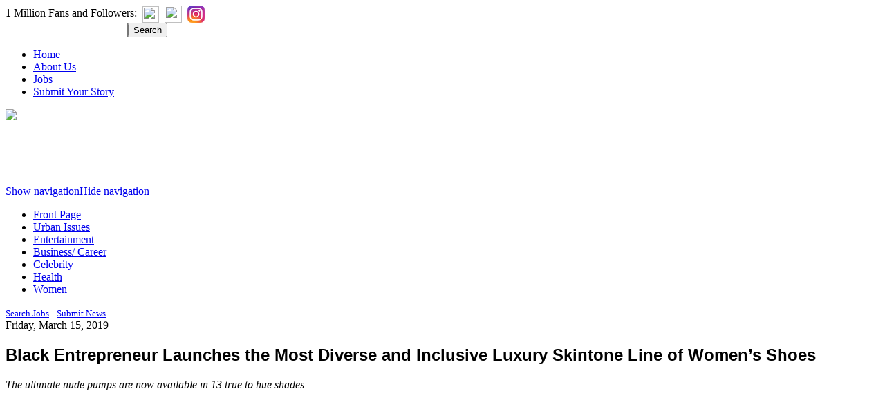

--- FILE ---
content_type: text/html; charset=utf-8
request_url: https://www.google.com/recaptcha/api2/aframe
body_size: -85
content:
<!DOCTYPE HTML><html><head><meta http-equiv="content-type" content="text/html; charset=UTF-8"></head><body><script nonce="03JTLTRbDqAtZ1iF8PvUPw">/** Anti-fraud and anti-abuse applications only. See google.com/recaptcha */ try{var clients={'sodar':'https://pagead2.googlesyndication.com/pagead/sodar?'};window.addEventListener("message",function(a){try{if(a.source===window.parent){var b=JSON.parse(a.data);var c=clients[b['id']];if(c){var d=document.createElement('img');d.src=c+b['params']+'&rc='+(localStorage.getItem("rc::a")?sessionStorage.getItem("rc::b"):"");window.document.body.appendChild(d);sessionStorage.setItem("rc::e",parseInt(sessionStorage.getItem("rc::e")||0)+1);localStorage.setItem("rc::h",'1769261581372');}}}catch(b){}});window.parent.postMessage("_grecaptcha_ready", "*");}catch(b){}</script></body></html>